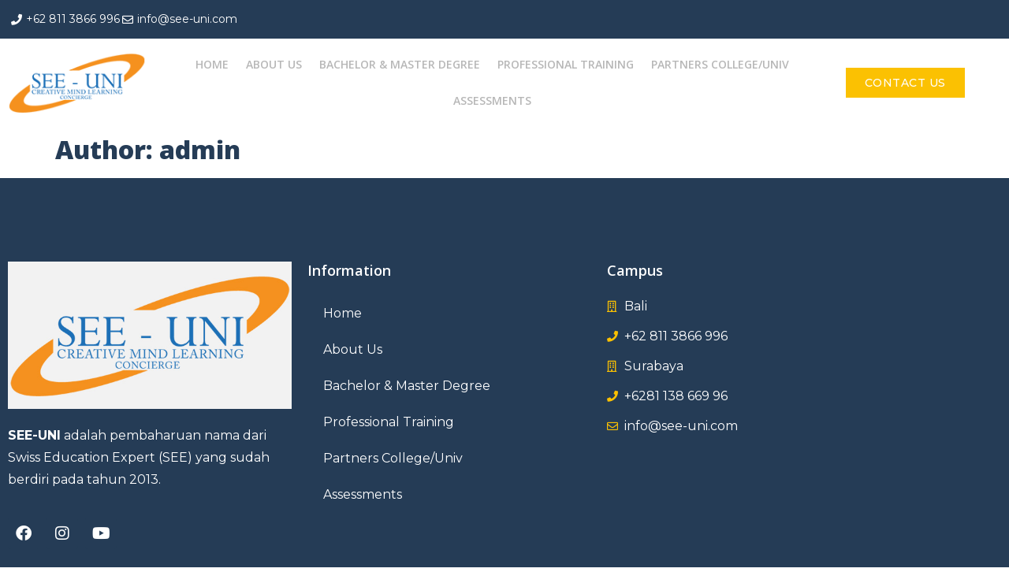

--- FILE ---
content_type: text/css
request_url: https://see-uni.com/wp-content/uploads/elementor/css/post-8.css?ver=1766730313
body_size: 809
content:
.elementor-kit-8{--e-global-color-primary:#253C56;--e-global-color-secondary:#54595F;--e-global-color-text:#7A7A7A;--e-global-color-accent:#FBC102;--e-global-color-3ad29f8:#FFFFFF;--e-global-color-15020e6:#000000;--e-global-color-9fb848f:#B7B7B7;--e-global-color-144d658:#F9F9F9;--e-global-color-7b1170c:#4B6B90;--e-global-typography-primary-font-family:"Open Sans";--e-global-typography-primary-font-weight:600;--e-global-typography-secondary-font-family:"Open Sans";--e-global-typography-secondary-font-weight:400;--e-global-typography-text-font-family:"Montserrat";--e-global-typography-text-font-weight:400;--e-global-typography-accent-font-family:"Open Sans";--e-global-typography-accent-font-weight:500;--e-global-typography-7ad73a1-font-family:"Open Sans";--e-global-typography-7ad73a1-font-size:14px;--e-global-typography-7ad73a1-font-weight:600;--e-global-typography-7ad73a1-text-transform:uppercase;--e-global-typography-ac7903a-font-family:"Open Sans";--e-global-typography-ac7903a-font-size:16px;--e-global-typography-ac7903a-font-weight:600;--e-global-typography-ac7903a-text-transform:uppercase;--e-global-typography-ac7903a-line-height:1.2em;--e-global-typography-ac7903a-letter-spacing:0.5px;--e-global-typography-8b65ec8-font-family:"Montserrat";--e-global-typography-8b65ec8-font-size:65px;--e-global-typography-8b65ec8-font-weight:800;--e-global-typography-8b65ec8-text-transform:uppercase;--e-global-typography-8b65ec8-line-height:1.3em;--e-global-typography-492a247-font-family:"Open Sans";--e-global-typography-492a247-font-size:38px;--e-global-typography-492a247-font-weight:900;--e-global-typography-492a247-text-transform:uppercase;--e-global-typography-492a247-line-height:1.3em;--e-global-typography-428d049-font-family:"Open Sans";--e-global-typography-428d049-font-size:18px;--e-global-typography-428d049-font-weight:600;--e-global-typography-428d049-line-height:1.3em;--e-global-typography-0e74a78-font-family:"Montserrat";--e-global-typography-0e74a78-font-size:14px;--e-global-typography-0e74a78-font-weight:400;--e-global-typography-0e74a78-line-height:1.4em;--e-global-typography-ff959e9-font-family:"Montserrat";--e-global-typography-ff959e9-font-size:48px;--e-global-typography-ff959e9-font-weight:800;--e-global-typography-ff959e9-text-transform:uppercase;--e-global-typography-ff959e9-line-height:1.3em;--e-global-typography-7751763-font-family:"Montserrat";--e-global-typography-7751763-font-size:108px;--e-global-typography-7751763-font-weight:800;--e-global-typography-7751763-text-transform:uppercase;--e-global-typography-7751763-line-height:1.3em;color:#7A7A7A;font-family:"Montserrat", Sans-serif;font-size:16px;font-weight:400;line-height:1.8em;}.elementor-kit-8 button,.elementor-kit-8 input[type="button"],.elementor-kit-8 input[type="submit"],.elementor-kit-8 .elementor-button{background-color:#253C56;font-family:"Montserrat", Sans-serif;font-size:14px;font-weight:500;text-transform:uppercase;letter-spacing:0.5px;color:#FFFFFF;border-radius:0px 0px 0px 0px;}.elementor-kit-8 button:hover,.elementor-kit-8 button:focus,.elementor-kit-8 input[type="button"]:hover,.elementor-kit-8 input[type="button"]:focus,.elementor-kit-8 input[type="submit"]:hover,.elementor-kit-8 input[type="submit"]:focus,.elementor-kit-8 .elementor-button:hover,.elementor-kit-8 .elementor-button:focus{background-color:#FBC102;color:#FFFFFF;border-radius:0px 0px 0px 0px;}.elementor-kit-8 e-page-transition{background-color:#FFBC7D;}.elementor-kit-8 a{color:#253C56;}.elementor-kit-8 a:hover{color:#FBC102;}.elementor-kit-8 h1{color:#253C56;font-family:"Open Sans", Sans-serif;font-size:32px;font-weight:900;line-height:1.3em;}.elementor-kit-8 h2{color:#253C56;font-family:"Open Sans", Sans-serif;font-size:28px;font-weight:900;line-height:1.3em;}.elementor-kit-8 h3{color:#253C56;font-family:"Open Sans", Sans-serif;font-size:24px;font-weight:800;line-height:1.3em;}.elementor-kit-8 h4{color:#253C56;font-family:"Open Sans", Sans-serif;font-size:20px;font-weight:700;line-height:1.2em;}.elementor-kit-8 h5{color:#253C56;font-family:"Open Sans", Sans-serif;font-size:18px;font-weight:600;line-height:1.2em;}.elementor-kit-8 h6{color:#253C56;font-family:"Open Sans", Sans-serif;font-size:16px;font-weight:600;line-height:1.2em;}.elementor-kit-8 input:not([type="button"]):not([type="submit"]),.elementor-kit-8 textarea,.elementor-kit-8 .elementor-field-textual{color:#7A7A7A;border-style:solid;border-width:2px 2px 2px 2px;border-color:#B7B7B7;border-radius:0px 0px 0px 0px;}.elementor-kit-8 input:focus:not([type="button"]):not([type="submit"]),.elementor-kit-8 textarea:focus,.elementor-kit-8 .elementor-field-textual:focus{color:#253C56;box-shadow:0px 0px 0px 0px rgba(0,0,0,0.5) inset;border-style:solid;border-width:2px 2px 2px 2px;border-color:#253C56;}.elementor-section.elementor-section-boxed > .elementor-container{max-width:1140px;}.e-con{--container-max-width:1140px;}.elementor-widget:not(:last-child){margin-block-end:20px;}.elementor-element{--widgets-spacing:20px 20px;--widgets-spacing-row:20px;--widgets-spacing-column:20px;}{}h1.entry-title{display:var(--page-title-display);}.site-header{padding-right:0px;padding-left:0px;}@media(max-width:1024px){.elementor-kit-8{--e-global-typography-8b65ec8-font-size:47px;--e-global-typography-492a247-font-size:30px;--e-global-typography-ff959e9-font-size:40px;--e-global-typography-7751763-font-size:80px;}.elementor-section.elementor-section-boxed > .elementor-container{max-width:1024px;}.e-con{--container-max-width:1024px;}}@media(max-width:767px){.elementor-kit-8{--e-global-typography-8b65ec8-font-size:36px;--e-global-typography-492a247-font-size:28px;--e-global-typography-ff959e9-font-size:36px;--e-global-typography-7751763-font-size:76px;}.elementor-section.elementor-section-boxed > .elementor-container{max-width:767px;}.e-con{--container-max-width:767px;}}

--- FILE ---
content_type: text/css
request_url: https://see-uni.com/wp-content/uploads/elementor/css/post-19.css?ver=1766730314
body_size: 1049
content:
.elementor-19 .elementor-element.elementor-element-e2f90b5 > .elementor-container > .elementor-column > .elementor-widget-wrap{align-content:center;align-items:center;}.elementor-19 .elementor-element.elementor-element-e2f90b5:not(.elementor-motion-effects-element-type-background), .elementor-19 .elementor-element.elementor-element-e2f90b5 > .elementor-motion-effects-container > .elementor-motion-effects-layer{background-color:var( --e-global-color-primary );}.elementor-19 .elementor-element.elementor-element-e2f90b5{transition:background 0.3s, border 0.3s, border-radius 0.3s, box-shadow 0.3s;padding:5px 0px 5px 0px;}.elementor-19 .elementor-element.elementor-element-e2f90b5 > .elementor-background-overlay{transition:background 0.3s, border-radius 0.3s, opacity 0.3s;}.elementor-19 .elementor-element.elementor-element-e730791 .elementor-icon-list-icon i{color:var( --e-global-color-3ad29f8 );transition:color 0.3s;}.elementor-19 .elementor-element.elementor-element-e730791 .elementor-icon-list-icon svg{fill:var( --e-global-color-3ad29f8 );transition:fill 0.3s;}.elementor-19 .elementor-element.elementor-element-e730791{--e-icon-list-icon-size:14px;--icon-vertical-offset:0px;}.elementor-19 .elementor-element.elementor-element-e730791 .elementor-icon-list-item > .elementor-icon-list-text, .elementor-19 .elementor-element.elementor-element-e730791 .elementor-icon-list-item > a{font-family:var( --e-global-typography-0e74a78-font-family ), Sans-serif;font-size:var( --e-global-typography-0e74a78-font-size );font-weight:var( --e-global-typography-0e74a78-font-weight );line-height:var( --e-global-typography-0e74a78-line-height );}.elementor-19 .elementor-element.elementor-element-e730791 .elementor-icon-list-text{color:var( --e-global-color-3ad29f8 );transition:color 0.3s;}.elementor-19 .elementor-element.elementor-element-1b0db70c .elementor-icon-list-icon i{color:var( --e-global-color-3ad29f8 );transition:color 0.3s;}.elementor-19 .elementor-element.elementor-element-1b0db70c .elementor-icon-list-icon svg{fill:var( --e-global-color-3ad29f8 );transition:fill 0.3s;}.elementor-19 .elementor-element.elementor-element-1b0db70c{--e-icon-list-icon-size:14px;--icon-vertical-offset:0px;}.elementor-19 .elementor-element.elementor-element-1b0db70c .elementor-icon-list-item > .elementor-icon-list-text, .elementor-19 .elementor-element.elementor-element-1b0db70c .elementor-icon-list-item > a{font-family:var( --e-global-typography-0e74a78-font-family ), Sans-serif;font-size:var( --e-global-typography-0e74a78-font-size );font-weight:var( --e-global-typography-0e74a78-font-weight );line-height:var( --e-global-typography-0e74a78-line-height );}.elementor-19 .elementor-element.elementor-element-1b0db70c .elementor-icon-list-text{color:var( --e-global-color-3ad29f8 );transition:color 0.3s;}.elementor-19 .elementor-element.elementor-element-27219c7:not(.elementor-motion-effects-element-type-background), .elementor-19 .elementor-element.elementor-element-27219c7 > .elementor-motion-effects-container > .elementor-motion-effects-layer{background-color:#FFFFFF;}.elementor-19 .elementor-element.elementor-element-27219c7 > .elementor-container{max-width:1234px;}.elementor-19 .elementor-element.elementor-element-27219c7{transition:background 0.3s, border 0.3s, border-radius 0.3s, box-shadow 0.3s;z-index:4;}.elementor-19 .elementor-element.elementor-element-27219c7 > .elementor-background-overlay{transition:background 0.3s, border-radius 0.3s, opacity 0.3s;}.elementor-19 .elementor-element.elementor-element-fef00a9{text-align:center;}.elementor-19 .elementor-element.elementor-element-37dc1f0d{z-index:0;}.elementor-19 .elementor-element.elementor-element-37dc1f0d .elementor-menu-toggle{margin-left:auto;background-color:var( --e-global-color-primary );}.elementor-19 .elementor-element.elementor-element-37dc1f0d .elementor-nav-menu .elementor-item{font-family:var( --e-global-typography-7ad73a1-font-family ), Sans-serif;font-size:var( --e-global-typography-7ad73a1-font-size );font-weight:var( --e-global-typography-7ad73a1-font-weight );text-transform:var( --e-global-typography-7ad73a1-text-transform );}.elementor-19 .elementor-element.elementor-element-37dc1f0d .elementor-nav-menu--main .elementor-item{color:var( --e-global-color-9fb848f );fill:var( --e-global-color-9fb848f );padding-left:11px;padding-right:11px;}.elementor-19 .elementor-element.elementor-element-37dc1f0d .elementor-nav-menu--main .elementor-item:hover,
					.elementor-19 .elementor-element.elementor-element-37dc1f0d .elementor-nav-menu--main .elementor-item.elementor-item-active,
					.elementor-19 .elementor-element.elementor-element-37dc1f0d .elementor-nav-menu--main .elementor-item.highlighted,
					.elementor-19 .elementor-element.elementor-element-37dc1f0d .elementor-nav-menu--main .elementor-item:focus{color:var( --e-global-color-accent );fill:var( --e-global-color-accent );}.elementor-19 .elementor-element.elementor-element-37dc1f0d .elementor-nav-menu--main:not(.e--pointer-framed) .elementor-item:before,
					.elementor-19 .elementor-element.elementor-element-37dc1f0d .elementor-nav-menu--main:not(.e--pointer-framed) .elementor-item:after{background-color:var( --e-global-color-accent );}.elementor-19 .elementor-element.elementor-element-37dc1f0d .e--pointer-framed .elementor-item:before,
					.elementor-19 .elementor-element.elementor-element-37dc1f0d .e--pointer-framed .elementor-item:after{border-color:var( --e-global-color-accent );}.elementor-19 .elementor-element.elementor-element-37dc1f0d .elementor-nav-menu--main .elementor-item.elementor-item-active{color:var( --e-global-color-accent );}.elementor-19 .elementor-element.elementor-element-37dc1f0d .elementor-nav-menu--main:not(.e--pointer-framed) .elementor-item.elementor-item-active:before,
					.elementor-19 .elementor-element.elementor-element-37dc1f0d .elementor-nav-menu--main:not(.e--pointer-framed) .elementor-item.elementor-item-active:after{background-color:var( --e-global-color-accent );}.elementor-19 .elementor-element.elementor-element-37dc1f0d .e--pointer-framed .elementor-item.elementor-item-active:before,
					.elementor-19 .elementor-element.elementor-element-37dc1f0d .e--pointer-framed .elementor-item.elementor-item-active:after{border-color:var( --e-global-color-accent );}.elementor-19 .elementor-element.elementor-element-37dc1f0d .e--pointer-framed .elementor-item:before{border-width:1px;}.elementor-19 .elementor-element.elementor-element-37dc1f0d .e--pointer-framed.e--animation-draw .elementor-item:before{border-width:0 0 1px 1px;}.elementor-19 .elementor-element.elementor-element-37dc1f0d .e--pointer-framed.e--animation-draw .elementor-item:after{border-width:1px 1px 0 0;}.elementor-19 .elementor-element.elementor-element-37dc1f0d .e--pointer-framed.e--animation-corners .elementor-item:before{border-width:1px 0 0 1px;}.elementor-19 .elementor-element.elementor-element-37dc1f0d .e--pointer-framed.e--animation-corners .elementor-item:after{border-width:0 1px 1px 0;}.elementor-19 .elementor-element.elementor-element-37dc1f0d .e--pointer-underline .elementor-item:after,
					 .elementor-19 .elementor-element.elementor-element-37dc1f0d .e--pointer-overline .elementor-item:before,
					 .elementor-19 .elementor-element.elementor-element-37dc1f0d .e--pointer-double-line .elementor-item:before,
					 .elementor-19 .elementor-element.elementor-element-37dc1f0d .e--pointer-double-line .elementor-item:after{height:1px;}.elementor-19 .elementor-element.elementor-element-37dc1f0d .elementor-nav-menu--dropdown a, .elementor-19 .elementor-element.elementor-element-37dc1f0d .elementor-menu-toggle{color:var( --e-global-color-primary );fill:var( --e-global-color-primary );}.elementor-19 .elementor-element.elementor-element-37dc1f0d .elementor-nav-menu--dropdown{background-color:var( --e-global-color-3ad29f8 );}.elementor-19 .elementor-element.elementor-element-37dc1f0d .elementor-nav-menu--dropdown a:hover,
					.elementor-19 .elementor-element.elementor-element-37dc1f0d .elementor-nav-menu--dropdown a:focus,
					.elementor-19 .elementor-element.elementor-element-37dc1f0d .elementor-nav-menu--dropdown a.elementor-item-active,
					.elementor-19 .elementor-element.elementor-element-37dc1f0d .elementor-nav-menu--dropdown a.highlighted,
					.elementor-19 .elementor-element.elementor-element-37dc1f0d .elementor-menu-toggle:hover,
					.elementor-19 .elementor-element.elementor-element-37dc1f0d .elementor-menu-toggle:focus{color:var( --e-global-color-primary );}.elementor-19 .elementor-element.elementor-element-37dc1f0d .elementor-nav-menu--dropdown a:hover,
					.elementor-19 .elementor-element.elementor-element-37dc1f0d .elementor-nav-menu--dropdown a:focus,
					.elementor-19 .elementor-element.elementor-element-37dc1f0d .elementor-nav-menu--dropdown a.elementor-item-active,
					.elementor-19 .elementor-element.elementor-element-37dc1f0d .elementor-nav-menu--dropdown a.highlighted{background-color:var( --e-global-color-accent );}.elementor-19 .elementor-element.elementor-element-37dc1f0d .elementor-nav-menu--dropdown a.elementor-item-active{color:var( --e-global-color-primary );background-color:var( --e-global-color-accent );}.elementor-19 .elementor-element.elementor-element-37dc1f0d .elementor-nav-menu--dropdown .elementor-item, .elementor-19 .elementor-element.elementor-element-37dc1f0d .elementor-nav-menu--dropdown  .elementor-sub-item{font-family:var( --e-global-typography-7ad73a1-font-family ), Sans-serif;font-size:var( --e-global-typography-7ad73a1-font-size );font-weight:var( --e-global-typography-7ad73a1-font-weight );text-transform:var( --e-global-typography-7ad73a1-text-transform );}.elementor-19 .elementor-element.elementor-element-37dc1f0d div.elementor-menu-toggle{color:var( --e-global-color-3ad29f8 );}.elementor-19 .elementor-element.elementor-element-37dc1f0d div.elementor-menu-toggle svg{fill:var( --e-global-color-3ad29f8 );}.elementor-19 .elementor-element.elementor-element-37dc1f0d div.elementor-menu-toggle:hover, .elementor-19 .elementor-element.elementor-element-37dc1f0d div.elementor-menu-toggle:focus{color:var( --e-global-color-3ad29f8 );}.elementor-19 .elementor-element.elementor-element-37dc1f0d div.elementor-menu-toggle:hover svg, .elementor-19 .elementor-element.elementor-element-37dc1f0d div.elementor-menu-toggle:focus svg{fill:var( --e-global-color-3ad29f8 );}.elementor-19 .elementor-element.elementor-element-3d22c2ea .elementor-button{background-color:var( --e-global-color-accent );}.elementor-theme-builder-content-area{height:400px;}.elementor-location-header:before, .elementor-location-footer:before{content:"";display:table;clear:both;}@media(min-width:768px){.elementor-19 .elementor-element.elementor-element-4e9ee80{width:42.806%;}.elementor-19 .elementor-element.elementor-element-5277ba45{width:57.194%;}.elementor-19 .elementor-element.elementor-element-4d34eb45{width:15.964%;}.elementor-19 .elementor-element.elementor-element-8c88be{width:69.296%;}.elementor-19 .elementor-element.elementor-element-57b5051b{width:14.718%;}}@media(max-width:1024px) and (min-width:768px){.elementor-19 .elementor-element.elementor-element-4e9ee80{width:100%;}.elementor-19 .elementor-element.elementor-element-4d34eb45{width:30%;}.elementor-19 .elementor-element.elementor-element-8c88be{width:70%;}}@media(max-width:1024px){.elementor-19 .elementor-element.elementor-element-e730791 .elementor-icon-list-item > .elementor-icon-list-text, .elementor-19 .elementor-element.elementor-element-e730791 .elementor-icon-list-item > a{font-size:var( --e-global-typography-0e74a78-font-size );line-height:var( --e-global-typography-0e74a78-line-height );}.elementor-19 .elementor-element.elementor-element-1b0db70c .elementor-icon-list-item > .elementor-icon-list-text, .elementor-19 .elementor-element.elementor-element-1b0db70c .elementor-icon-list-item > a{font-size:var( --e-global-typography-0e74a78-font-size );line-height:var( --e-global-typography-0e74a78-line-height );}.elementor-19 .elementor-element.elementor-element-37dc1f0d .elementor-nav-menu .elementor-item{font-size:var( --e-global-typography-7ad73a1-font-size );}.elementor-19 .elementor-element.elementor-element-37dc1f0d .elementor-nav-menu--dropdown .elementor-item, .elementor-19 .elementor-element.elementor-element-37dc1f0d .elementor-nav-menu--dropdown  .elementor-sub-item{font-size:var( --e-global-typography-7ad73a1-font-size );}.elementor-19 .elementor-element.elementor-element-37dc1f0d .elementor-nav-menu--dropdown a{padding-left:15px;padding-right:15px;padding-top:15px;padding-bottom:15px;}.elementor-19 .elementor-element.elementor-element-37dc1f0d .elementor-nav-menu--main > .elementor-nav-menu > li > .elementor-nav-menu--dropdown, .elementor-19 .elementor-element.elementor-element-37dc1f0d .elementor-nav-menu__container.elementor-nav-menu--dropdown{margin-top:20px !important;}.elementor-19 .elementor-element.elementor-element-37dc1f0d{--nav-menu-icon-size:24px;}}@media(max-width:767px){.elementor-19 .elementor-element.elementor-element-e730791 .elementor-icon-list-item > .elementor-icon-list-text, .elementor-19 .elementor-element.elementor-element-e730791 .elementor-icon-list-item > a{font-size:var( --e-global-typography-0e74a78-font-size );line-height:var( --e-global-typography-0e74a78-line-height );}.elementor-19 .elementor-element.elementor-element-1b0db70c .elementor-icon-list-item > .elementor-icon-list-text, .elementor-19 .elementor-element.elementor-element-1b0db70c .elementor-icon-list-item > a{font-size:var( --e-global-typography-0e74a78-font-size );line-height:var( --e-global-typography-0e74a78-line-height );}.elementor-19 .elementor-element.elementor-element-4d34eb45{width:50%;}.elementor-19 .elementor-element.elementor-element-8c88be{width:50%;}.elementor-19 .elementor-element.elementor-element-37dc1f0d .elementor-nav-menu .elementor-item{font-size:var( --e-global-typography-7ad73a1-font-size );}.elementor-19 .elementor-element.elementor-element-37dc1f0d .elementor-nav-menu--dropdown .elementor-item, .elementor-19 .elementor-element.elementor-element-37dc1f0d .elementor-nav-menu--dropdown  .elementor-sub-item{font-size:var( --e-global-typography-7ad73a1-font-size );}}

--- FILE ---
content_type: text/css
request_url: https://see-uni.com/wp-content/uploads/elementor/css/post-53.css?ver=1766730314
body_size: 702
content:
.elementor-53 .elementor-element.elementor-element-18e9c9bb:not(.elementor-motion-effects-element-type-background), .elementor-53 .elementor-element.elementor-element-18e9c9bb > .elementor-motion-effects-container > .elementor-motion-effects-layer{background-color:var( --e-global-color-primary );}.elementor-53 .elementor-element.elementor-element-18e9c9bb{overflow:hidden;transition:background 0.3s, border 0.3s, border-radius 0.3s, box-shadow 0.3s;padding:6em 0em 4em 0em;}.elementor-53 .elementor-element.elementor-element-18e9c9bb > .elementor-background-overlay{transition:background 0.3s, border-radius 0.3s, opacity 0.3s;}.elementor-53 .elementor-element.elementor-element-72ff38c{color:var( --e-global-color-3ad29f8 );}.elementor-53 .elementor-element.elementor-element-a63605c{--grid-template-columns:repeat(0, auto);--icon-size:20px;--grid-column-gap:5px;--grid-row-gap:0px;}.elementor-53 .elementor-element.elementor-element-a63605c .elementor-widget-container{text-align:left;}.elementor-53 .elementor-element.elementor-element-a63605c .elementor-social-icon{background-color:var( --e-global-color-primary );--icon-padding:0.5em;}.elementor-53 .elementor-element.elementor-element-a63605c .elementor-social-icon i{color:var( --e-global-color-3ad29f8 );}.elementor-53 .elementor-element.elementor-element-a63605c .elementor-social-icon svg{fill:var( --e-global-color-3ad29f8 );}.elementor-53 .elementor-element.elementor-element-a63605c .elementor-social-icon:hover{background-color:var( --e-global-color-primary );}.elementor-53 .elementor-element.elementor-element-a63605c .elementor-social-icon:hover i{color:var( --e-global-color-accent );}.elementor-53 .elementor-element.elementor-element-a63605c .elementor-social-icon:hover svg{fill:var( --e-global-color-accent );}.elementor-53 .elementor-element.elementor-element-699b4064{text-align:start;}.elementor-53 .elementor-element.elementor-element-699b4064 .elementor-heading-title{font-family:var( --e-global-typography-428d049-font-family ), Sans-serif;font-size:var( --e-global-typography-428d049-font-size );font-weight:var( --e-global-typography-428d049-font-weight );line-height:var( --e-global-typography-428d049-line-height );color:var( --e-global-color-3ad29f8 );}.elementor-53 .elementor-element.elementor-element-86feab0 > .elementor-widget-container{margin:0px 0px 0px 0px;padding:0px 0px 0px 0px;}.elementor-53 .elementor-element.elementor-element-86feab0 .elementor-menu-toggle{margin:0 auto;}.elementor-53 .elementor-element.elementor-element-86feab0 .elementor-nav-menu--main .elementor-item{color:#FFFFFF;fill:#FFFFFF;}.elementor-53 .elementor-element.elementor-element-649bd66f{text-align:start;}.elementor-53 .elementor-element.elementor-element-649bd66f .elementor-heading-title{font-family:var( --e-global-typography-428d049-font-family ), Sans-serif;font-size:var( --e-global-typography-428d049-font-size );font-weight:var( --e-global-typography-428d049-font-weight );line-height:var( --e-global-typography-428d049-line-height );color:var( --e-global-color-3ad29f8 );}.elementor-53 .elementor-element.elementor-element-52ba20a .elementor-icon-list-items:not(.elementor-inline-items) .elementor-icon-list-item:not(:last-child){padding-block-end:calc(10px/2);}.elementor-53 .elementor-element.elementor-element-52ba20a .elementor-icon-list-items:not(.elementor-inline-items) .elementor-icon-list-item:not(:first-child){margin-block-start:calc(10px/2);}.elementor-53 .elementor-element.elementor-element-52ba20a .elementor-icon-list-items.elementor-inline-items .elementor-icon-list-item{margin-inline:calc(10px/2);}.elementor-53 .elementor-element.elementor-element-52ba20a .elementor-icon-list-items.elementor-inline-items{margin-inline:calc(-10px/2);}.elementor-53 .elementor-element.elementor-element-52ba20a .elementor-icon-list-items.elementor-inline-items .elementor-icon-list-item:after{inset-inline-end:calc(-10px/2);}.elementor-53 .elementor-element.elementor-element-52ba20a .elementor-icon-list-icon i{color:var( --e-global-color-accent );transition:color 0.3s;}.elementor-53 .elementor-element.elementor-element-52ba20a .elementor-icon-list-icon svg{fill:var( --e-global-color-accent );transition:fill 0.3s;}.elementor-53 .elementor-element.elementor-element-52ba20a{--e-icon-list-icon-size:14px;--icon-vertical-offset:0px;}.elementor-53 .elementor-element.elementor-element-52ba20a .elementor-icon-list-text{color:var( --e-global-color-3ad29f8 );transition:color 0.3s;}.elementor-53 .elementor-element.elementor-element-52ba20a .elementor-icon-list-item:hover .elementor-icon-list-text{color:var( --e-global-color-accent );}.elementor-theme-builder-content-area{height:400px;}.elementor-location-header:before, .elementor-location-footer:before{content:"";display:table;clear:both;}@media(max-width:1024px){.elementor-53 .elementor-element.elementor-element-699b4064 .elementor-heading-title{font-size:var( --e-global-typography-428d049-font-size );line-height:var( --e-global-typography-428d049-line-height );}.elementor-53 .elementor-element.elementor-element-649bd66f .elementor-heading-title{font-size:var( --e-global-typography-428d049-font-size );line-height:var( --e-global-typography-428d049-line-height );}}@media(max-width:767px){.elementor-53 .elementor-element.elementor-element-18e9c9bb{padding:4em 0em 2em 0em;}.elementor-53 .elementor-element.elementor-element-72ff38c{text-align:center;}.elementor-53 .elementor-element.elementor-element-a63605c .elementor-widget-container{text-align:center;}.elementor-53 .elementor-element.elementor-element-699b4064{text-align:center;}.elementor-53 .elementor-element.elementor-element-699b4064 .elementor-heading-title{font-size:var( --e-global-typography-428d049-font-size );line-height:var( --e-global-typography-428d049-line-height );}.elementor-53 .elementor-element.elementor-element-649bd66f{text-align:center;}.elementor-53 .elementor-element.elementor-element-649bd66f .elementor-heading-title{font-size:var( --e-global-typography-428d049-font-size );line-height:var( --e-global-typography-428d049-line-height );}}@media(max-width:1024px) and (min-width:768px){.elementor-53 .elementor-element.elementor-element-1b267d6e{width:5%;}.elementor-53 .elementor-element.elementor-element-32e428c3{width:25%;}.elementor-53 .elementor-element.elementor-element-1bbf70ba{width:30%;}}